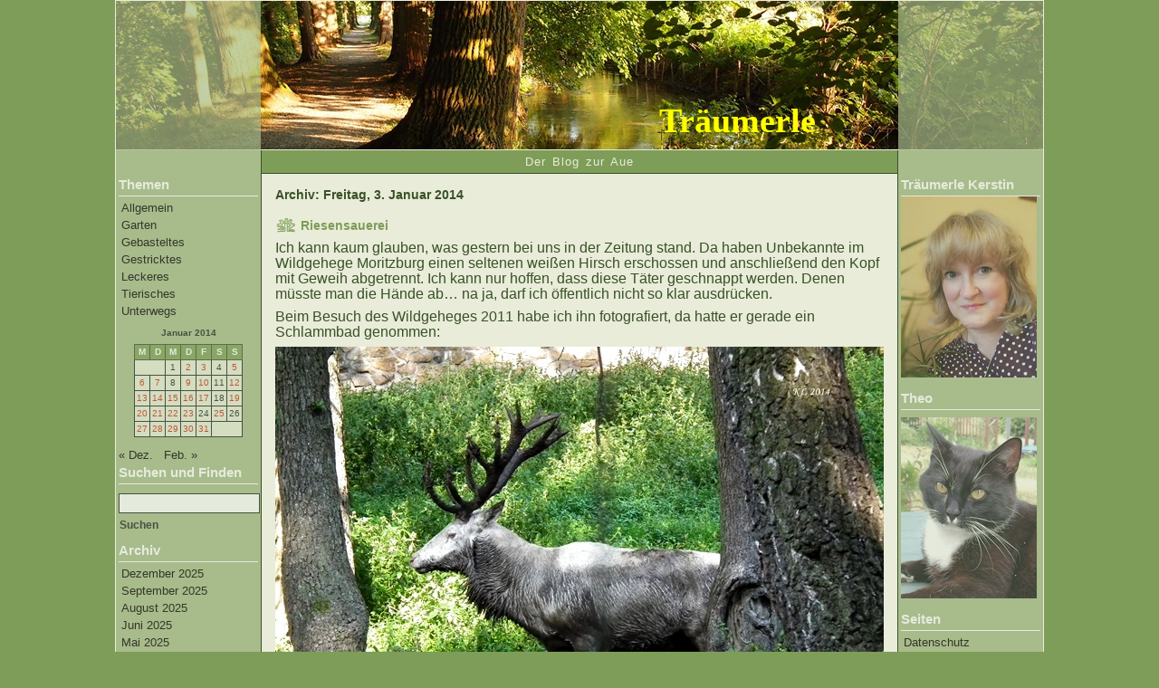

--- FILE ---
content_type: text/html; charset=UTF-8
request_url: https://www.traeumerle.lunze.info/2014/01/03/
body_size: 8123
content:
<!DOCTYPE html PUBLIC "-//W3C//DTD XHTML 1.0 Strict//EN" "http://www.w3.org/TR/xhtml1/DTD/xhtml1-strict.dtd">
<html xmlns="http://www.w3.org/1999/xhtml">
<head profile="http://gmpg.org/xfn/11">

<meta http-equiv="Content-Type" content="text/html; charset=UTF-8" />

<title>Träumerle   &raquo; 2014 &raquo; Januar &raquo; 03</title>

<meta name="generator" content="WordPress 6.2.8" /> <!-- leave this for stats -->
<link rel="shortcut icon" href="https://www.traeumerle.lunze.info/favicon.ico" />

<link rel="stylesheet" href="https://www.traeumerle.lunze.info/wp-content/themes/nature/style.css" type="text/css" media="screen" />

<link rel="alternate" type="application/rss+xml" title="RSS 2.0" href="https://www.traeumerle.lunze.info/feed/" />
<link rel="alternate" type="text/xml" title="RSS .92" href="https://www.traeumerle.lunze.info/feed/rss/" />
<link rel="alternate" type="application/atom+xml" title="Atom 0.3" href="https://www.traeumerle.lunze.info/feed/atom/" />
<link rel="pingback" href="https://www.traeumerle.lunze.info/xmlrpc.php" />

	<link rel='archives' title='Dezember 2025' href='https://www.traeumerle.lunze.info/2025/12/' />
	<link rel='archives' title='September 2025' href='https://www.traeumerle.lunze.info/2025/09/' />
	<link rel='archives' title='August 2025' href='https://www.traeumerle.lunze.info/2025/08/' />
	<link rel='archives' title='Juni 2025' href='https://www.traeumerle.lunze.info/2025/06/' />
	<link rel='archives' title='Mai 2025' href='https://www.traeumerle.lunze.info/2025/05/' />
	<link rel='archives' title='April 2025' href='https://www.traeumerle.lunze.info/2025/04/' />
	<link rel='archives' title='März 2025' href='https://www.traeumerle.lunze.info/2025/03/' />
	<link rel='archives' title='Februar 2025' href='https://www.traeumerle.lunze.info/2025/02/' />
	<link rel='archives' title='Januar 2025' href='https://www.traeumerle.lunze.info/2025/01/' />
	<link rel='archives' title='Dezember 2024' href='https://www.traeumerle.lunze.info/2024/12/' />
	<link rel='archives' title='November 2024' href='https://www.traeumerle.lunze.info/2024/11/' />
	<link rel='archives' title='Oktober 2024' href='https://www.traeumerle.lunze.info/2024/10/' />
	<link rel='archives' title='September 2024' href='https://www.traeumerle.lunze.info/2024/09/' />
	<link rel='archives' title='August 2024' href='https://www.traeumerle.lunze.info/2024/08/' />
	<link rel='archives' title='Juli 2024' href='https://www.traeumerle.lunze.info/2024/07/' />
	<link rel='archives' title='Juni 2024' href='https://www.traeumerle.lunze.info/2024/06/' />
	<link rel='archives' title='Mai 2024' href='https://www.traeumerle.lunze.info/2024/05/' />
	<link rel='archives' title='April 2024' href='https://www.traeumerle.lunze.info/2024/04/' />
	<link rel='archives' title='März 2024' href='https://www.traeumerle.lunze.info/2024/03/' />
	<link rel='archives' title='Februar 2024' href='https://www.traeumerle.lunze.info/2024/02/' />
	<link rel='archives' title='Januar 2024' href='https://www.traeumerle.lunze.info/2024/01/' />
	<link rel='archives' title='Dezember 2023' href='https://www.traeumerle.lunze.info/2023/12/' />
	<link rel='archives' title='November 2023' href='https://www.traeumerle.lunze.info/2023/11/' />
	<link rel='archives' title='Oktober 2023' href='https://www.traeumerle.lunze.info/2023/10/' />
	<link rel='archives' title='August 2023' href='https://www.traeumerle.lunze.info/2023/08/' />
	<link rel='archives' title='Juni 2023' href='https://www.traeumerle.lunze.info/2023/06/' />
	<link rel='archives' title='Mai 2023' href='https://www.traeumerle.lunze.info/2023/05/' />
	<link rel='archives' title='April 2023' href='https://www.traeumerle.lunze.info/2023/04/' />
	<link rel='archives' title='Februar 2023' href='https://www.traeumerle.lunze.info/2023/02/' />
	<link rel='archives' title='Januar 2023' href='https://www.traeumerle.lunze.info/2023/01/' />
	<link rel='archives' title='Dezember 2022' href='https://www.traeumerle.lunze.info/2022/12/' />
	<link rel='archives' title='November 2022' href='https://www.traeumerle.lunze.info/2022/11/' />
	<link rel='archives' title='Oktober 2022' href='https://www.traeumerle.lunze.info/2022/10/' />
	<link rel='archives' title='September 2022' href='https://www.traeumerle.lunze.info/2022/09/' />
	<link rel='archives' title='August 2022' href='https://www.traeumerle.lunze.info/2022/08/' />
	<link rel='archives' title='Juli 2022' href='https://www.traeumerle.lunze.info/2022/07/' />
	<link rel='archives' title='Juni 2022' href='https://www.traeumerle.lunze.info/2022/06/' />
	<link rel='archives' title='Mai 2022' href='https://www.traeumerle.lunze.info/2022/05/' />
	<link rel='archives' title='April 2022' href='https://www.traeumerle.lunze.info/2022/04/' />
	<link rel='archives' title='März 2022' href='https://www.traeumerle.lunze.info/2022/03/' />
	<link rel='archives' title='Februar 2022' href='https://www.traeumerle.lunze.info/2022/02/' />
	<link rel='archives' title='Januar 2022' href='https://www.traeumerle.lunze.info/2022/01/' />
	<link rel='archives' title='Dezember 2021' href='https://www.traeumerle.lunze.info/2021/12/' />
	<link rel='archives' title='November 2021' href='https://www.traeumerle.lunze.info/2021/11/' />
	<link rel='archives' title='Oktober 2021' href='https://www.traeumerle.lunze.info/2021/10/' />
	<link rel='archives' title='September 2021' href='https://www.traeumerle.lunze.info/2021/09/' />
	<link rel='archives' title='August 2021' href='https://www.traeumerle.lunze.info/2021/08/' />
	<link rel='archives' title='Juli 2021' href='https://www.traeumerle.lunze.info/2021/07/' />
	<link rel='archives' title='Juni 2021' href='https://www.traeumerle.lunze.info/2021/06/' />
	<link rel='archives' title='Mai 2021' href='https://www.traeumerle.lunze.info/2021/05/' />
	<link rel='archives' title='April 2021' href='https://www.traeumerle.lunze.info/2021/04/' />
	<link rel='archives' title='März 2021' href='https://www.traeumerle.lunze.info/2021/03/' />
	<link rel='archives' title='Februar 2021' href='https://www.traeumerle.lunze.info/2021/02/' />
	<link rel='archives' title='Januar 2021' href='https://www.traeumerle.lunze.info/2021/01/' />
	<link rel='archives' title='Dezember 2020' href='https://www.traeumerle.lunze.info/2020/12/' />
	<link rel='archives' title='November 2020' href='https://www.traeumerle.lunze.info/2020/11/' />
	<link rel='archives' title='Oktober 2020' href='https://www.traeumerle.lunze.info/2020/10/' />
	<link rel='archives' title='September 2020' href='https://www.traeumerle.lunze.info/2020/09/' />
	<link rel='archives' title='August 2020' href='https://www.traeumerle.lunze.info/2020/08/' />
	<link rel='archives' title='Juli 2020' href='https://www.traeumerle.lunze.info/2020/07/' />
	<link rel='archives' title='Juni 2020' href='https://www.traeumerle.lunze.info/2020/06/' />
	<link rel='archives' title='Mai 2020' href='https://www.traeumerle.lunze.info/2020/05/' />
	<link rel='archives' title='April 2020' href='https://www.traeumerle.lunze.info/2020/04/' />
	<link rel='archives' title='März 2020' href='https://www.traeumerle.lunze.info/2020/03/' />
	<link rel='archives' title='Februar 2020' href='https://www.traeumerle.lunze.info/2020/02/' />
	<link rel='archives' title='Januar 2020' href='https://www.traeumerle.lunze.info/2020/01/' />
	<link rel='archives' title='Dezember 2019' href='https://www.traeumerle.lunze.info/2019/12/' />
	<link rel='archives' title='November 2019' href='https://www.traeumerle.lunze.info/2019/11/' />
	<link rel='archives' title='Oktober 2019' href='https://www.traeumerle.lunze.info/2019/10/' />
	<link rel='archives' title='September 2019' href='https://www.traeumerle.lunze.info/2019/09/' />
	<link rel='archives' title='August 2019' href='https://www.traeumerle.lunze.info/2019/08/' />
	<link rel='archives' title='Juli 2019' href='https://www.traeumerle.lunze.info/2019/07/' />
	<link rel='archives' title='Juni 2019' href='https://www.traeumerle.lunze.info/2019/06/' />
	<link rel='archives' title='Mai 2019' href='https://www.traeumerle.lunze.info/2019/05/' />
	<link rel='archives' title='April 2019' href='https://www.traeumerle.lunze.info/2019/04/' />
	<link rel='archives' title='März 2019' href='https://www.traeumerle.lunze.info/2019/03/' />
	<link rel='archives' title='Februar 2019' href='https://www.traeumerle.lunze.info/2019/02/' />
	<link rel='archives' title='Januar 2019' href='https://www.traeumerle.lunze.info/2019/01/' />
	<link rel='archives' title='Dezember 2018' href='https://www.traeumerle.lunze.info/2018/12/' />
	<link rel='archives' title='November 2018' href='https://www.traeumerle.lunze.info/2018/11/' />
	<link rel='archives' title='Oktober 2018' href='https://www.traeumerle.lunze.info/2018/10/' />
	<link rel='archives' title='September 2018' href='https://www.traeumerle.lunze.info/2018/09/' />
	<link rel='archives' title='August 2018' href='https://www.traeumerle.lunze.info/2018/08/' />
	<link rel='archives' title='Juli 2018' href='https://www.traeumerle.lunze.info/2018/07/' />
	<link rel='archives' title='Juni 2018' href='https://www.traeumerle.lunze.info/2018/06/' />
	<link rel='archives' title='Mai 2018' href='https://www.traeumerle.lunze.info/2018/05/' />
	<link rel='archives' title='April 2018' href='https://www.traeumerle.lunze.info/2018/04/' />
	<link rel='archives' title='März 2018' href='https://www.traeumerle.lunze.info/2018/03/' />
	<link rel='archives' title='Februar 2018' href='https://www.traeumerle.lunze.info/2018/02/' />
	<link rel='archives' title='Januar 2018' href='https://www.traeumerle.lunze.info/2018/01/' />
	<link rel='archives' title='Dezember 2017' href='https://www.traeumerle.lunze.info/2017/12/' />
	<link rel='archives' title='November 2017' href='https://www.traeumerle.lunze.info/2017/11/' />
	<link rel='archives' title='Oktober 2017' href='https://www.traeumerle.lunze.info/2017/10/' />
	<link rel='archives' title='September 2017' href='https://www.traeumerle.lunze.info/2017/09/' />
	<link rel='archives' title='August 2017' href='https://www.traeumerle.lunze.info/2017/08/' />
	<link rel='archives' title='Juli 2017' href='https://www.traeumerle.lunze.info/2017/07/' />
	<link rel='archives' title='Juni 2017' href='https://www.traeumerle.lunze.info/2017/06/' />
	<link rel='archives' title='Mai 2017' href='https://www.traeumerle.lunze.info/2017/05/' />
	<link rel='archives' title='April 2017' href='https://www.traeumerle.lunze.info/2017/04/' />
	<link rel='archives' title='März 2017' href='https://www.traeumerle.lunze.info/2017/03/' />
	<link rel='archives' title='Februar 2017' href='https://www.traeumerle.lunze.info/2017/02/' />
	<link rel='archives' title='Januar 2017' href='https://www.traeumerle.lunze.info/2017/01/' />
	<link rel='archives' title='Dezember 2016' href='https://www.traeumerle.lunze.info/2016/12/' />
	<link rel='archives' title='November 2016' href='https://www.traeumerle.lunze.info/2016/11/' />
	<link rel='archives' title='Oktober 2016' href='https://www.traeumerle.lunze.info/2016/10/' />
	<link rel='archives' title='September 2016' href='https://www.traeumerle.lunze.info/2016/09/' />
	<link rel='archives' title='August 2016' href='https://www.traeumerle.lunze.info/2016/08/' />
	<link rel='archives' title='Juli 2016' href='https://www.traeumerle.lunze.info/2016/07/' />
	<link rel='archives' title='Juni 2016' href='https://www.traeumerle.lunze.info/2016/06/' />
	<link rel='archives' title='Mai 2016' href='https://www.traeumerle.lunze.info/2016/05/' />
	<link rel='archives' title='April 2016' href='https://www.traeumerle.lunze.info/2016/04/' />
	<link rel='archives' title='März 2016' href='https://www.traeumerle.lunze.info/2016/03/' />
	<link rel='archives' title='Februar 2016' href='https://www.traeumerle.lunze.info/2016/02/' />
	<link rel='archives' title='Januar 2016' href='https://www.traeumerle.lunze.info/2016/01/' />
	<link rel='archives' title='Dezember 2015' href='https://www.traeumerle.lunze.info/2015/12/' />
	<link rel='archives' title='November 2015' href='https://www.traeumerle.lunze.info/2015/11/' />
	<link rel='archives' title='Oktober 2015' href='https://www.traeumerle.lunze.info/2015/10/' />
	<link rel='archives' title='September 2015' href='https://www.traeumerle.lunze.info/2015/09/' />
	<link rel='archives' title='August 2015' href='https://www.traeumerle.lunze.info/2015/08/' />
	<link rel='archives' title='Juli 2015' href='https://www.traeumerle.lunze.info/2015/07/' />
	<link rel='archives' title='Juni 2015' href='https://www.traeumerle.lunze.info/2015/06/' />
	<link rel='archives' title='Mai 2015' href='https://www.traeumerle.lunze.info/2015/05/' />
	<link rel='archives' title='April 2015' href='https://www.traeumerle.lunze.info/2015/04/' />
	<link rel='archives' title='März 2015' href='https://www.traeumerle.lunze.info/2015/03/' />
	<link rel='archives' title='Februar 2015' href='https://www.traeumerle.lunze.info/2015/02/' />
	<link rel='archives' title='Januar 2015' href='https://www.traeumerle.lunze.info/2015/01/' />
	<link rel='archives' title='Dezember 2014' href='https://www.traeumerle.lunze.info/2014/12/' />
	<link rel='archives' title='November 2014' href='https://www.traeumerle.lunze.info/2014/11/' />
	<link rel='archives' title='Oktober 2014' href='https://www.traeumerle.lunze.info/2014/10/' />
	<link rel='archives' title='September 2014' href='https://www.traeumerle.lunze.info/2014/09/' />
	<link rel='archives' title='August 2014' href='https://www.traeumerle.lunze.info/2014/08/' />
	<link rel='archives' title='Juli 2014' href='https://www.traeumerle.lunze.info/2014/07/' />
	<link rel='archives' title='Juni 2014' href='https://www.traeumerle.lunze.info/2014/06/' />
	<link rel='archives' title='Mai 2014' href='https://www.traeumerle.lunze.info/2014/05/' />
	<link rel='archives' title='April 2014' href='https://www.traeumerle.lunze.info/2014/04/' />
	<link rel='archives' title='März 2014' href='https://www.traeumerle.lunze.info/2014/03/' />
	<link rel='archives' title='Februar 2014' href='https://www.traeumerle.lunze.info/2014/02/' />
	<link rel='archives' title='Januar 2014' href='https://www.traeumerle.lunze.info/2014/01/' />
	<link rel='archives' title='Dezember 2013' href='https://www.traeumerle.lunze.info/2013/12/' />
	<link rel='archives' title='November 2013' href='https://www.traeumerle.lunze.info/2013/11/' />
	<link rel='archives' title='Oktober 2013' href='https://www.traeumerle.lunze.info/2013/10/' />
	<link rel='archives' title='September 2013' href='https://www.traeumerle.lunze.info/2013/09/' />
	<link rel='archives' title='August 2013' href='https://www.traeumerle.lunze.info/2013/08/' />
	<link rel='archives' title='Juli 2013' href='https://www.traeumerle.lunze.info/2013/07/' />
	<link rel='archives' title='Juni 2013' href='https://www.traeumerle.lunze.info/2013/06/' />
	<link rel='archives' title='Mai 2013' href='https://www.traeumerle.lunze.info/2013/05/' />
	<link rel='archives' title='April 2013' href='https://www.traeumerle.lunze.info/2013/04/' />
	<link rel='archives' title='März 2013' href='https://www.traeumerle.lunze.info/2013/03/' />
	<link rel='archives' title='Februar 2013' href='https://www.traeumerle.lunze.info/2013/02/' />
	<link rel='archives' title='Januar 2013' href='https://www.traeumerle.lunze.info/2013/01/' />
	<link rel='archives' title='Dezember 2012' href='https://www.traeumerle.lunze.info/2012/12/' />
	<link rel='archives' title='November 2012' href='https://www.traeumerle.lunze.info/2012/11/' />
	<link rel='archives' title='Oktober 2012' href='https://www.traeumerle.lunze.info/2012/10/' />
	<link rel='archives' title='September 2012' href='https://www.traeumerle.lunze.info/2012/09/' />
	<link rel='archives' title='August 2012' href='https://www.traeumerle.lunze.info/2012/08/' />
	<link rel='archives' title='Juli 2012' href='https://www.traeumerle.lunze.info/2012/07/' />
	<link rel='archives' title='Juni 2012' href='https://www.traeumerle.lunze.info/2012/06/' />
	<link rel='archives' title='Mai 2012' href='https://www.traeumerle.lunze.info/2012/05/' />
	<link rel='archives' title='April 2012' href='https://www.traeumerle.lunze.info/2012/04/' />
	<link rel='archives' title='März 2012' href='https://www.traeumerle.lunze.info/2012/03/' />
	<link rel='archives' title='Februar 2012' href='https://www.traeumerle.lunze.info/2012/02/' />
	<link rel='archives' title='Januar 2012' href='https://www.traeumerle.lunze.info/2012/01/' />
	<link rel='archives' title='Dezember 2011' href='https://www.traeumerle.lunze.info/2011/12/' />
	<link rel='archives' title='November 2011' href='https://www.traeumerle.lunze.info/2011/11/' />
	<link rel='archives' title='Oktober 2011' href='https://www.traeumerle.lunze.info/2011/10/' />
	<link rel='archives' title='September 2011' href='https://www.traeumerle.lunze.info/2011/09/' />
	<link rel='archives' title='August 2011' href='https://www.traeumerle.lunze.info/2011/08/' />
	<link rel='archives' title='Juli 2011' href='https://www.traeumerle.lunze.info/2011/07/' />
	<link rel='archives' title='Juni 2011' href='https://www.traeumerle.lunze.info/2011/06/' />
	<link rel='archives' title='Mai 2011' href='https://www.traeumerle.lunze.info/2011/05/' />
	<link rel='archives' title='April 2011' href='https://www.traeumerle.lunze.info/2011/04/' />
	<link rel='archives' title='März 2011' href='https://www.traeumerle.lunze.info/2011/03/' />
	<link rel='archives' title='Februar 2011' href='https://www.traeumerle.lunze.info/2011/02/' />
	<link rel='archives' title='Januar 2011' href='https://www.traeumerle.lunze.info/2011/01/' />
	<link rel='archives' title='Dezember 2010' href='https://www.traeumerle.lunze.info/2010/12/' />
	<link rel='archives' title='November 2010' href='https://www.traeumerle.lunze.info/2010/11/' />
	<link rel='archives' title='Oktober 2010' href='https://www.traeumerle.lunze.info/2010/10/' />
	<link rel='archives' title='September 2010' href='https://www.traeumerle.lunze.info/2010/09/' />
	<link rel='archives' title='August 2010' href='https://www.traeumerle.lunze.info/2010/08/' />
	<link rel='archives' title='Juli 2010' href='https://www.traeumerle.lunze.info/2010/07/' />
	<link rel='archives' title='Juni 2010' href='https://www.traeumerle.lunze.info/2010/06/' />
	<link rel='archives' title='Mai 2010' href='https://www.traeumerle.lunze.info/2010/05/' />
	<link rel='archives' title='April 2010' href='https://www.traeumerle.lunze.info/2010/04/' />
	<link rel='archives' title='März 2010' href='https://www.traeumerle.lunze.info/2010/03/' />
	<link rel='archives' title='Februar 2010' href='https://www.traeumerle.lunze.info/2010/02/' />
<meta name='robots' content='max-image-preview:large' />
<script type="text/javascript">
window._wpemojiSettings = {"baseUrl":"https:\/\/s.w.org\/images\/core\/emoji\/14.0.0\/72x72\/","ext":".png","svgUrl":"https:\/\/s.w.org\/images\/core\/emoji\/14.0.0\/svg\/","svgExt":".svg","source":{"concatemoji":"https:\/\/www.traeumerle.lunze.info\/wp-includes\/js\/wp-emoji-release.min.js?ver=6.2.8"}};
/*! This file is auto-generated */
!function(e,a,t){var n,r,o,i=a.createElement("canvas"),p=i.getContext&&i.getContext("2d");function s(e,t){p.clearRect(0,0,i.width,i.height),p.fillText(e,0,0);e=i.toDataURL();return p.clearRect(0,0,i.width,i.height),p.fillText(t,0,0),e===i.toDataURL()}function c(e){var t=a.createElement("script");t.src=e,t.defer=t.type="text/javascript",a.getElementsByTagName("head")[0].appendChild(t)}for(o=Array("flag","emoji"),t.supports={everything:!0,everythingExceptFlag:!0},r=0;r<o.length;r++)t.supports[o[r]]=function(e){if(p&&p.fillText)switch(p.textBaseline="top",p.font="600 32px Arial",e){case"flag":return s("\ud83c\udff3\ufe0f\u200d\u26a7\ufe0f","\ud83c\udff3\ufe0f\u200b\u26a7\ufe0f")?!1:!s("\ud83c\uddfa\ud83c\uddf3","\ud83c\uddfa\u200b\ud83c\uddf3")&&!s("\ud83c\udff4\udb40\udc67\udb40\udc62\udb40\udc65\udb40\udc6e\udb40\udc67\udb40\udc7f","\ud83c\udff4\u200b\udb40\udc67\u200b\udb40\udc62\u200b\udb40\udc65\u200b\udb40\udc6e\u200b\udb40\udc67\u200b\udb40\udc7f");case"emoji":return!s("\ud83e\udef1\ud83c\udffb\u200d\ud83e\udef2\ud83c\udfff","\ud83e\udef1\ud83c\udffb\u200b\ud83e\udef2\ud83c\udfff")}return!1}(o[r]),t.supports.everything=t.supports.everything&&t.supports[o[r]],"flag"!==o[r]&&(t.supports.everythingExceptFlag=t.supports.everythingExceptFlag&&t.supports[o[r]]);t.supports.everythingExceptFlag=t.supports.everythingExceptFlag&&!t.supports.flag,t.DOMReady=!1,t.readyCallback=function(){t.DOMReady=!0},t.supports.everything||(n=function(){t.readyCallback()},a.addEventListener?(a.addEventListener("DOMContentLoaded",n,!1),e.addEventListener("load",n,!1)):(e.attachEvent("onload",n),a.attachEvent("onreadystatechange",function(){"complete"===a.readyState&&t.readyCallback()})),(e=t.source||{}).concatemoji?c(e.concatemoji):e.wpemoji&&e.twemoji&&(c(e.twemoji),c(e.wpemoji)))}(window,document,window._wpemojiSettings);
</script>
<style type="text/css">
img.wp-smiley,
img.emoji {
	display: inline !important;
	border: none !important;
	box-shadow: none !important;
	height: 1em !important;
	width: 1em !important;
	margin: 0 0.07em !important;
	vertical-align: -0.1em !important;
	background: none !important;
	padding: 0 !important;
}
</style>
	<link rel='stylesheet' id='wp-block-library-css' href='https://www.traeumerle.lunze.info/wp-includes/css/dist/block-library/style.min.css?ver=6.2.8' type='text/css' media='all' />
<link rel='stylesheet' id='classic-theme-styles-css' href='https://www.traeumerle.lunze.info/wp-includes/css/classic-themes.min.css?ver=6.2.8' type='text/css' media='all' />
<style id='global-styles-inline-css' type='text/css'>
body{--wp--preset--color--black: #000000;--wp--preset--color--cyan-bluish-gray: #abb8c3;--wp--preset--color--white: #ffffff;--wp--preset--color--pale-pink: #f78da7;--wp--preset--color--vivid-red: #cf2e2e;--wp--preset--color--luminous-vivid-orange: #ff6900;--wp--preset--color--luminous-vivid-amber: #fcb900;--wp--preset--color--light-green-cyan: #7bdcb5;--wp--preset--color--vivid-green-cyan: #00d084;--wp--preset--color--pale-cyan-blue: #8ed1fc;--wp--preset--color--vivid-cyan-blue: #0693e3;--wp--preset--color--vivid-purple: #9b51e0;--wp--preset--gradient--vivid-cyan-blue-to-vivid-purple: linear-gradient(135deg,rgba(6,147,227,1) 0%,rgb(155,81,224) 100%);--wp--preset--gradient--light-green-cyan-to-vivid-green-cyan: linear-gradient(135deg,rgb(122,220,180) 0%,rgb(0,208,130) 100%);--wp--preset--gradient--luminous-vivid-amber-to-luminous-vivid-orange: linear-gradient(135deg,rgba(252,185,0,1) 0%,rgba(255,105,0,1) 100%);--wp--preset--gradient--luminous-vivid-orange-to-vivid-red: linear-gradient(135deg,rgba(255,105,0,1) 0%,rgb(207,46,46) 100%);--wp--preset--gradient--very-light-gray-to-cyan-bluish-gray: linear-gradient(135deg,rgb(238,238,238) 0%,rgb(169,184,195) 100%);--wp--preset--gradient--cool-to-warm-spectrum: linear-gradient(135deg,rgb(74,234,220) 0%,rgb(151,120,209) 20%,rgb(207,42,186) 40%,rgb(238,44,130) 60%,rgb(251,105,98) 80%,rgb(254,248,76) 100%);--wp--preset--gradient--blush-light-purple: linear-gradient(135deg,rgb(255,206,236) 0%,rgb(152,150,240) 100%);--wp--preset--gradient--blush-bordeaux: linear-gradient(135deg,rgb(254,205,165) 0%,rgb(254,45,45) 50%,rgb(107,0,62) 100%);--wp--preset--gradient--luminous-dusk: linear-gradient(135deg,rgb(255,203,112) 0%,rgb(199,81,192) 50%,rgb(65,88,208) 100%);--wp--preset--gradient--pale-ocean: linear-gradient(135deg,rgb(255,245,203) 0%,rgb(182,227,212) 50%,rgb(51,167,181) 100%);--wp--preset--gradient--electric-grass: linear-gradient(135deg,rgb(202,248,128) 0%,rgb(113,206,126) 100%);--wp--preset--gradient--midnight: linear-gradient(135deg,rgb(2,3,129) 0%,rgb(40,116,252) 100%);--wp--preset--duotone--dark-grayscale: url('#wp-duotone-dark-grayscale');--wp--preset--duotone--grayscale: url('#wp-duotone-grayscale');--wp--preset--duotone--purple-yellow: url('#wp-duotone-purple-yellow');--wp--preset--duotone--blue-red: url('#wp-duotone-blue-red');--wp--preset--duotone--midnight: url('#wp-duotone-midnight');--wp--preset--duotone--magenta-yellow: url('#wp-duotone-magenta-yellow');--wp--preset--duotone--purple-green: url('#wp-duotone-purple-green');--wp--preset--duotone--blue-orange: url('#wp-duotone-blue-orange');--wp--preset--font-size--small: 13px;--wp--preset--font-size--medium: 20px;--wp--preset--font-size--large: 36px;--wp--preset--font-size--x-large: 42px;--wp--preset--spacing--20: 0.44rem;--wp--preset--spacing--30: 0.67rem;--wp--preset--spacing--40: 1rem;--wp--preset--spacing--50: 1.5rem;--wp--preset--spacing--60: 2.25rem;--wp--preset--spacing--70: 3.38rem;--wp--preset--spacing--80: 5.06rem;--wp--preset--shadow--natural: 6px 6px 9px rgba(0, 0, 0, 0.2);--wp--preset--shadow--deep: 12px 12px 50px rgba(0, 0, 0, 0.4);--wp--preset--shadow--sharp: 6px 6px 0px rgba(0, 0, 0, 0.2);--wp--preset--shadow--outlined: 6px 6px 0px -3px rgba(255, 255, 255, 1), 6px 6px rgba(0, 0, 0, 1);--wp--preset--shadow--crisp: 6px 6px 0px rgba(0, 0, 0, 1);}:where(.is-layout-flex){gap: 0.5em;}body .is-layout-flow > .alignleft{float: left;margin-inline-start: 0;margin-inline-end: 2em;}body .is-layout-flow > .alignright{float: right;margin-inline-start: 2em;margin-inline-end: 0;}body .is-layout-flow > .aligncenter{margin-left: auto !important;margin-right: auto !important;}body .is-layout-constrained > .alignleft{float: left;margin-inline-start: 0;margin-inline-end: 2em;}body .is-layout-constrained > .alignright{float: right;margin-inline-start: 2em;margin-inline-end: 0;}body .is-layout-constrained > .aligncenter{margin-left: auto !important;margin-right: auto !important;}body .is-layout-constrained > :where(:not(.alignleft):not(.alignright):not(.alignfull)){max-width: var(--wp--style--global--content-size);margin-left: auto !important;margin-right: auto !important;}body .is-layout-constrained > .alignwide{max-width: var(--wp--style--global--wide-size);}body .is-layout-flex{display: flex;}body .is-layout-flex{flex-wrap: wrap;align-items: center;}body .is-layout-flex > *{margin: 0;}:where(.wp-block-columns.is-layout-flex){gap: 2em;}.has-black-color{color: var(--wp--preset--color--black) !important;}.has-cyan-bluish-gray-color{color: var(--wp--preset--color--cyan-bluish-gray) !important;}.has-white-color{color: var(--wp--preset--color--white) !important;}.has-pale-pink-color{color: var(--wp--preset--color--pale-pink) !important;}.has-vivid-red-color{color: var(--wp--preset--color--vivid-red) !important;}.has-luminous-vivid-orange-color{color: var(--wp--preset--color--luminous-vivid-orange) !important;}.has-luminous-vivid-amber-color{color: var(--wp--preset--color--luminous-vivid-amber) !important;}.has-light-green-cyan-color{color: var(--wp--preset--color--light-green-cyan) !important;}.has-vivid-green-cyan-color{color: var(--wp--preset--color--vivid-green-cyan) !important;}.has-pale-cyan-blue-color{color: var(--wp--preset--color--pale-cyan-blue) !important;}.has-vivid-cyan-blue-color{color: var(--wp--preset--color--vivid-cyan-blue) !important;}.has-vivid-purple-color{color: var(--wp--preset--color--vivid-purple) !important;}.has-black-background-color{background-color: var(--wp--preset--color--black) !important;}.has-cyan-bluish-gray-background-color{background-color: var(--wp--preset--color--cyan-bluish-gray) !important;}.has-white-background-color{background-color: var(--wp--preset--color--white) !important;}.has-pale-pink-background-color{background-color: var(--wp--preset--color--pale-pink) !important;}.has-vivid-red-background-color{background-color: var(--wp--preset--color--vivid-red) !important;}.has-luminous-vivid-orange-background-color{background-color: var(--wp--preset--color--luminous-vivid-orange) !important;}.has-luminous-vivid-amber-background-color{background-color: var(--wp--preset--color--luminous-vivid-amber) !important;}.has-light-green-cyan-background-color{background-color: var(--wp--preset--color--light-green-cyan) !important;}.has-vivid-green-cyan-background-color{background-color: var(--wp--preset--color--vivid-green-cyan) !important;}.has-pale-cyan-blue-background-color{background-color: var(--wp--preset--color--pale-cyan-blue) !important;}.has-vivid-cyan-blue-background-color{background-color: var(--wp--preset--color--vivid-cyan-blue) !important;}.has-vivid-purple-background-color{background-color: var(--wp--preset--color--vivid-purple) !important;}.has-black-border-color{border-color: var(--wp--preset--color--black) !important;}.has-cyan-bluish-gray-border-color{border-color: var(--wp--preset--color--cyan-bluish-gray) !important;}.has-white-border-color{border-color: var(--wp--preset--color--white) !important;}.has-pale-pink-border-color{border-color: var(--wp--preset--color--pale-pink) !important;}.has-vivid-red-border-color{border-color: var(--wp--preset--color--vivid-red) !important;}.has-luminous-vivid-orange-border-color{border-color: var(--wp--preset--color--luminous-vivid-orange) !important;}.has-luminous-vivid-amber-border-color{border-color: var(--wp--preset--color--luminous-vivid-amber) !important;}.has-light-green-cyan-border-color{border-color: var(--wp--preset--color--light-green-cyan) !important;}.has-vivid-green-cyan-border-color{border-color: var(--wp--preset--color--vivid-green-cyan) !important;}.has-pale-cyan-blue-border-color{border-color: var(--wp--preset--color--pale-cyan-blue) !important;}.has-vivid-cyan-blue-border-color{border-color: var(--wp--preset--color--vivid-cyan-blue) !important;}.has-vivid-purple-border-color{border-color: var(--wp--preset--color--vivid-purple) !important;}.has-vivid-cyan-blue-to-vivid-purple-gradient-background{background: var(--wp--preset--gradient--vivid-cyan-blue-to-vivid-purple) !important;}.has-light-green-cyan-to-vivid-green-cyan-gradient-background{background: var(--wp--preset--gradient--light-green-cyan-to-vivid-green-cyan) !important;}.has-luminous-vivid-amber-to-luminous-vivid-orange-gradient-background{background: var(--wp--preset--gradient--luminous-vivid-amber-to-luminous-vivid-orange) !important;}.has-luminous-vivid-orange-to-vivid-red-gradient-background{background: var(--wp--preset--gradient--luminous-vivid-orange-to-vivid-red) !important;}.has-very-light-gray-to-cyan-bluish-gray-gradient-background{background: var(--wp--preset--gradient--very-light-gray-to-cyan-bluish-gray) !important;}.has-cool-to-warm-spectrum-gradient-background{background: var(--wp--preset--gradient--cool-to-warm-spectrum) !important;}.has-blush-light-purple-gradient-background{background: var(--wp--preset--gradient--blush-light-purple) !important;}.has-blush-bordeaux-gradient-background{background: var(--wp--preset--gradient--blush-bordeaux) !important;}.has-luminous-dusk-gradient-background{background: var(--wp--preset--gradient--luminous-dusk) !important;}.has-pale-ocean-gradient-background{background: var(--wp--preset--gradient--pale-ocean) !important;}.has-electric-grass-gradient-background{background: var(--wp--preset--gradient--electric-grass) !important;}.has-midnight-gradient-background{background: var(--wp--preset--gradient--midnight) !important;}.has-small-font-size{font-size: var(--wp--preset--font-size--small) !important;}.has-medium-font-size{font-size: var(--wp--preset--font-size--medium) !important;}.has-large-font-size{font-size: var(--wp--preset--font-size--large) !important;}.has-x-large-font-size{font-size: var(--wp--preset--font-size--x-large) !important;}
.wp-block-navigation a:where(:not(.wp-element-button)){color: inherit;}
:where(.wp-block-columns.is-layout-flex){gap: 2em;}
.wp-block-pullquote{font-size: 1.5em;line-height: 1.6;}
</style>
<link rel="https://api.w.org/" href="https://www.traeumerle.lunze.info/wp-json/" /><link rel="EditURI" type="application/rsd+xml" title="RSD" href="https://www.traeumerle.lunze.info/xmlrpc.php?rsd" />
<link rel="wlwmanifest" type="application/wlwmanifest+xml" href="https://www.traeumerle.lunze.info/wp-includes/wlwmanifest.xml" />
<meta name="generator" content="WordPress 6.2.8" />
	<link rel="icon" href="httpdocs/Wordpress/favicon.ico" type="image/x-icon" />
	<link rel="shortcut icon" href="httpdocs/Wordpress/favicon.ico" type="image/x-icon" />
<style type="text/css">.recentcomments a{display:inline !important;padding:0 !important;margin:0 !important;}</style><!-- wp thread comment 1.4.9.4.002 -->
<style type="text/css" media="screen">
.editComment, .editableComment, .textComment{
	display: inline;
}
.comment-childs{
	border: 1px solid #999;
	margin: 5px 2px 2px 4px;
	padding: 4px 2px 2px 4px;
	background-color: white;
}
.chalt{
	background-color: #E2E2E2;
}
#newcomment{
	border:1px dashed #777;width:90%;
}
#newcommentsubmit{
	color:red;
}
.adminreplycomment{
	border:1px dashed #777;
	width:99%;
	margin:4px;
	padding:4px;
}
.mvccls{
	color: #999;
}
			
</style>

<link rel="shortcut icon" href="favicon.ico" type="image/x-icon" />

</head>
<body>

<div id="wrapper">
<div id="kopf">
<h1><a href="https://www.traeumerle.lunze.info" title="Träumerle"><span>Träumerle</span></a></h1>
</div><!--Ende Kopf-->
<div id="blogtitel"><p>Der Blog zur Aue</p></div>

<div id="links">
<ul>

<li><h2>Themen</h2>
			<ul>
					<li class="cat-item cat-item-1"><a href="https://www.traeumerle.lunze.info/category/allgemein/">Allgemein</a>
</li>
	<li class="cat-item cat-item-6"><a href="https://www.traeumerle.lunze.info/category/garten/">Garten</a>
</li>
	<li class="cat-item cat-item-1666"><a href="https://www.traeumerle.lunze.info/category/gebasteltes/">Gebasteltes</a>
</li>
	<li class="cat-item cat-item-743"><a href="https://www.traeumerle.lunze.info/category/gestricktes/">Gestricktes</a>
</li>
	<li class="cat-item cat-item-4"><a href="https://www.traeumerle.lunze.info/category/leckeres/">Leckeres</a>
</li>
	<li class="cat-item cat-item-3"><a href="https://www.traeumerle.lunze.info/category/tierisches/">Tierisches</a>
</li>
	<li class="cat-item cat-item-5"><a href="https://www.traeumerle.lunze.info/category/unterwegs/">Unterwegs</a>
</li>
			</ul>

			</li><li><div id="calendar_wrap" class="calendar_wrap"><table id="wp-calendar" class="wp-calendar-table">
	<caption>Januar 2014</caption>
	<thead>
	<tr>
		<th scope="col" title="Montag">M</th>
		<th scope="col" title="Dienstag">D</th>
		<th scope="col" title="Mittwoch">M</th>
		<th scope="col" title="Donnerstag">D</th>
		<th scope="col" title="Freitag">F</th>
		<th scope="col" title="Samstag">S</th>
		<th scope="col" title="Sonntag">S</th>
	</tr>
	</thead>
	<tbody>
	<tr>
		<td colspan="2" class="pad">&nbsp;</td><td>1</td><td><a href="https://www.traeumerle.lunze.info/2014/01/02/" aria-label="Beiträge veröffentlicht am 2. January 2014">2</a></td><td><a href="https://www.traeumerle.lunze.info/2014/01/03/" aria-label="Beiträge veröffentlicht am 3. January 2014">3</a></td><td>4</td><td><a href="https://www.traeumerle.lunze.info/2014/01/05/" aria-label="Beiträge veröffentlicht am 5. January 2014">5</a></td>
	</tr>
	<tr>
		<td><a href="https://www.traeumerle.lunze.info/2014/01/06/" aria-label="Beiträge veröffentlicht am 6. January 2014">6</a></td><td><a href="https://www.traeumerle.lunze.info/2014/01/07/" aria-label="Beiträge veröffentlicht am 7. January 2014">7</a></td><td>8</td><td><a href="https://www.traeumerle.lunze.info/2014/01/09/" aria-label="Beiträge veröffentlicht am 9. January 2014">9</a></td><td><a href="https://www.traeumerle.lunze.info/2014/01/10/" aria-label="Beiträge veröffentlicht am 10. January 2014">10</a></td><td>11</td><td><a href="https://www.traeumerle.lunze.info/2014/01/12/" aria-label="Beiträge veröffentlicht am 12. January 2014">12</a></td>
	</tr>
	<tr>
		<td><a href="https://www.traeumerle.lunze.info/2014/01/13/" aria-label="Beiträge veröffentlicht am 13. January 2014">13</a></td><td><a href="https://www.traeumerle.lunze.info/2014/01/14/" aria-label="Beiträge veröffentlicht am 14. January 2014">14</a></td><td><a href="https://www.traeumerle.lunze.info/2014/01/15/" aria-label="Beiträge veröffentlicht am 15. January 2014">15</a></td><td><a href="https://www.traeumerle.lunze.info/2014/01/16/" aria-label="Beiträge veröffentlicht am 16. January 2014">16</a></td><td><a href="https://www.traeumerle.lunze.info/2014/01/17/" aria-label="Beiträge veröffentlicht am 17. January 2014">17</a></td><td>18</td><td><a href="https://www.traeumerle.lunze.info/2014/01/19/" aria-label="Beiträge veröffentlicht am 19. January 2014">19</a></td>
	</tr>
	<tr>
		<td><a href="https://www.traeumerle.lunze.info/2014/01/20/" aria-label="Beiträge veröffentlicht am 20. January 2014">20</a></td><td><a href="https://www.traeumerle.lunze.info/2014/01/21/" aria-label="Beiträge veröffentlicht am 21. January 2014">21</a></td><td><a href="https://www.traeumerle.lunze.info/2014/01/22/" aria-label="Beiträge veröffentlicht am 22. January 2014">22</a></td><td><a href="https://www.traeumerle.lunze.info/2014/01/23/" aria-label="Beiträge veröffentlicht am 23. January 2014">23</a></td><td>24</td><td><a href="https://www.traeumerle.lunze.info/2014/01/25/" aria-label="Beiträge veröffentlicht am 25. January 2014">25</a></td><td>26</td>
	</tr>
	<tr>
		<td><a href="https://www.traeumerle.lunze.info/2014/01/27/" aria-label="Beiträge veröffentlicht am 27. January 2014">27</a></td><td><a href="https://www.traeumerle.lunze.info/2014/01/28/" aria-label="Beiträge veröffentlicht am 28. January 2014">28</a></td><td><a href="https://www.traeumerle.lunze.info/2014/01/29/" aria-label="Beiträge veröffentlicht am 29. January 2014">29</a></td><td><a href="https://www.traeumerle.lunze.info/2014/01/30/" aria-label="Beiträge veröffentlicht am 30. January 2014">30</a></td><td><a href="https://www.traeumerle.lunze.info/2014/01/31/" aria-label="Beiträge veröffentlicht am 31. January 2014">31</a></td>
		<td class="pad" colspan="2">&nbsp;</td>
	</tr>
	</tbody>
	</table><nav aria-label="Vorherige und nächste Monate" class="wp-calendar-nav">
		<span class="wp-calendar-nav-prev"><a href="https://www.traeumerle.lunze.info/2013/12/">&laquo; Dez.</a></span>
		<span class="pad">&nbsp;</span>
		<span class="wp-calendar-nav-next"><a href="https://www.traeumerle.lunze.info/2014/02/">Feb. &raquo;</a></span>
	</nav></div></li><li><h2>Suchen und Finden</h2><form role="search" method="get" id="searchform" class="searchform" action="https://www.traeumerle.lunze.info/">
				<div>
					<label class="screen-reader-text" for="s">Suche nach:</label>
					<input type="text" value="" name="s" id="s" />
					<input type="submit" id="searchsubmit" value="Suchen" />
				</div>
			</form></li><li><h2>Archiv</h2>
			<ul>
					<li><a href='https://www.traeumerle.lunze.info/2025/12/'>Dezember 2025</a></li>
	<li><a href='https://www.traeumerle.lunze.info/2025/09/'>September 2025</a></li>
	<li><a href='https://www.traeumerle.lunze.info/2025/08/'>August 2025</a></li>
	<li><a href='https://www.traeumerle.lunze.info/2025/06/'>Juni 2025</a></li>
	<li><a href='https://www.traeumerle.lunze.info/2025/05/'>Mai 2025</a></li>
	<li><a href='https://www.traeumerle.lunze.info/2025/04/'>April 2025</a></li>
	<li><a href='https://www.traeumerle.lunze.info/2025/03/'>März 2025</a></li>
	<li><a href='https://www.traeumerle.lunze.info/2025/02/'>Februar 2025</a></li>
	<li><a href='https://www.traeumerle.lunze.info/2025/01/'>Januar 2025</a></li>
	<li><a href='https://www.traeumerle.lunze.info/2024/12/'>Dezember 2024</a></li>
	<li><a href='https://www.traeumerle.lunze.info/2024/11/'>November 2024</a></li>
	<li><a href='https://www.traeumerle.lunze.info/2024/10/'>Oktober 2024</a></li>
	<li><a href='https://www.traeumerle.lunze.info/2024/09/'>September 2024</a></li>
	<li><a href='https://www.traeumerle.lunze.info/2024/08/'>August 2024</a></li>
	<li><a href='https://www.traeumerle.lunze.info/2024/07/'>Juli 2024</a></li>
	<li><a href='https://www.traeumerle.lunze.info/2024/06/'>Juni 2024</a></li>
	<li><a href='https://www.traeumerle.lunze.info/2024/05/'>Mai 2024</a></li>
	<li><a href='https://www.traeumerle.lunze.info/2024/04/'>April 2024</a></li>
	<li><a href='https://www.traeumerle.lunze.info/2024/03/'>März 2024</a></li>
	<li><a href='https://www.traeumerle.lunze.info/2024/02/'>Februar 2024</a></li>
	<li><a href='https://www.traeumerle.lunze.info/2024/01/'>Januar 2024</a></li>
	<li><a href='https://www.traeumerle.lunze.info/2023/12/'>Dezember 2023</a></li>
	<li><a href='https://www.traeumerle.lunze.info/2023/11/'>November 2023</a></li>
	<li><a href='https://www.traeumerle.lunze.info/2023/10/'>Oktober 2023</a></li>
	<li><a href='https://www.traeumerle.lunze.info/2023/08/'>August 2023</a></li>
	<li><a href='https://www.traeumerle.lunze.info/2023/06/'>Juni 2023</a></li>
	<li><a href='https://www.traeumerle.lunze.info/2023/05/'>Mai 2023</a></li>
	<li><a href='https://www.traeumerle.lunze.info/2023/04/'>April 2023</a></li>
	<li><a href='https://www.traeumerle.lunze.info/2023/02/'>Februar 2023</a></li>
	<li><a href='https://www.traeumerle.lunze.info/2023/01/'>Januar 2023</a></li>
	<li><a href='https://www.traeumerle.lunze.info/2022/12/'>Dezember 2022</a></li>
	<li><a href='https://www.traeumerle.lunze.info/2022/11/'>November 2022</a></li>
	<li><a href='https://www.traeumerle.lunze.info/2022/10/'>Oktober 2022</a></li>
	<li><a href='https://www.traeumerle.lunze.info/2022/09/'>September 2022</a></li>
	<li><a href='https://www.traeumerle.lunze.info/2022/08/'>August 2022</a></li>
	<li><a href='https://www.traeumerle.lunze.info/2022/07/'>Juli 2022</a></li>
	<li><a href='https://www.traeumerle.lunze.info/2022/06/'>Juni 2022</a></li>
	<li><a href='https://www.traeumerle.lunze.info/2022/05/'>Mai 2022</a></li>
	<li><a href='https://www.traeumerle.lunze.info/2022/04/'>April 2022</a></li>
	<li><a href='https://www.traeumerle.lunze.info/2022/03/'>März 2022</a></li>
	<li><a href='https://www.traeumerle.lunze.info/2022/02/'>Februar 2022</a></li>
	<li><a href='https://www.traeumerle.lunze.info/2022/01/'>Januar 2022</a></li>
	<li><a href='https://www.traeumerle.lunze.info/2021/12/'>Dezember 2021</a></li>
	<li><a href='https://www.traeumerle.lunze.info/2021/11/'>November 2021</a></li>
	<li><a href='https://www.traeumerle.lunze.info/2021/10/'>Oktober 2021</a></li>
	<li><a href='https://www.traeumerle.lunze.info/2021/09/'>September 2021</a></li>
	<li><a href='https://www.traeumerle.lunze.info/2021/08/'>August 2021</a></li>
	<li><a href='https://www.traeumerle.lunze.info/2021/07/'>Juli 2021</a></li>
	<li><a href='https://www.traeumerle.lunze.info/2021/06/'>Juni 2021</a></li>
	<li><a href='https://www.traeumerle.lunze.info/2021/05/'>Mai 2021</a></li>
	<li><a href='https://www.traeumerle.lunze.info/2021/04/'>April 2021</a></li>
	<li><a href='https://www.traeumerle.lunze.info/2021/03/'>März 2021</a></li>
	<li><a href='https://www.traeumerle.lunze.info/2021/02/'>Februar 2021</a></li>
	<li><a href='https://www.traeumerle.lunze.info/2021/01/'>Januar 2021</a></li>
	<li><a href='https://www.traeumerle.lunze.info/2020/12/'>Dezember 2020</a></li>
	<li><a href='https://www.traeumerle.lunze.info/2020/11/'>November 2020</a></li>
	<li><a href='https://www.traeumerle.lunze.info/2020/10/'>Oktober 2020</a></li>
	<li><a href='https://www.traeumerle.lunze.info/2020/09/'>September 2020</a></li>
	<li><a href='https://www.traeumerle.lunze.info/2020/08/'>August 2020</a></li>
	<li><a href='https://www.traeumerle.lunze.info/2020/07/'>Juli 2020</a></li>
	<li><a href='https://www.traeumerle.lunze.info/2020/06/'>Juni 2020</a></li>
	<li><a href='https://www.traeumerle.lunze.info/2020/05/'>Mai 2020</a></li>
	<li><a href='https://www.traeumerle.lunze.info/2020/04/'>April 2020</a></li>
	<li><a href='https://www.traeumerle.lunze.info/2020/03/'>März 2020</a></li>
	<li><a href='https://www.traeumerle.lunze.info/2020/02/'>Februar 2020</a></li>
	<li><a href='https://www.traeumerle.lunze.info/2020/01/'>Januar 2020</a></li>
	<li><a href='https://www.traeumerle.lunze.info/2019/12/'>Dezember 2019</a></li>
	<li><a href='https://www.traeumerle.lunze.info/2019/11/'>November 2019</a></li>
	<li><a href='https://www.traeumerle.lunze.info/2019/10/'>Oktober 2019</a></li>
	<li><a href='https://www.traeumerle.lunze.info/2019/09/'>September 2019</a></li>
	<li><a href='https://www.traeumerle.lunze.info/2019/08/'>August 2019</a></li>
	<li><a href='https://www.traeumerle.lunze.info/2019/07/'>Juli 2019</a></li>
	<li><a href='https://www.traeumerle.lunze.info/2019/06/'>Juni 2019</a></li>
	<li><a href='https://www.traeumerle.lunze.info/2019/05/'>Mai 2019</a></li>
	<li><a href='https://www.traeumerle.lunze.info/2019/04/'>April 2019</a></li>
	<li><a href='https://www.traeumerle.lunze.info/2019/03/'>März 2019</a></li>
	<li><a href='https://www.traeumerle.lunze.info/2019/02/'>Februar 2019</a></li>
	<li><a href='https://www.traeumerle.lunze.info/2019/01/'>Januar 2019</a></li>
	<li><a href='https://www.traeumerle.lunze.info/2018/12/'>Dezember 2018</a></li>
	<li><a href='https://www.traeumerle.lunze.info/2018/11/'>November 2018</a></li>
	<li><a href='https://www.traeumerle.lunze.info/2018/10/'>Oktober 2018</a></li>
	<li><a href='https://www.traeumerle.lunze.info/2018/09/'>September 2018</a></li>
	<li><a href='https://www.traeumerle.lunze.info/2018/08/'>August 2018</a></li>
	<li><a href='https://www.traeumerle.lunze.info/2018/07/'>Juli 2018</a></li>
	<li><a href='https://www.traeumerle.lunze.info/2018/06/'>Juni 2018</a></li>
	<li><a href='https://www.traeumerle.lunze.info/2018/05/'>Mai 2018</a></li>
	<li><a href='https://www.traeumerle.lunze.info/2018/04/'>April 2018</a></li>
	<li><a href='https://www.traeumerle.lunze.info/2018/03/'>März 2018</a></li>
	<li><a href='https://www.traeumerle.lunze.info/2018/02/'>Februar 2018</a></li>
	<li><a href='https://www.traeumerle.lunze.info/2018/01/'>Januar 2018</a></li>
	<li><a href='https://www.traeumerle.lunze.info/2017/12/'>Dezember 2017</a></li>
	<li><a href='https://www.traeumerle.lunze.info/2017/11/'>November 2017</a></li>
	<li><a href='https://www.traeumerle.lunze.info/2017/10/'>Oktober 2017</a></li>
	<li><a href='https://www.traeumerle.lunze.info/2017/09/'>September 2017</a></li>
	<li><a href='https://www.traeumerle.lunze.info/2017/08/'>August 2017</a></li>
	<li><a href='https://www.traeumerle.lunze.info/2017/07/'>Juli 2017</a></li>
	<li><a href='https://www.traeumerle.lunze.info/2017/06/'>Juni 2017</a></li>
	<li><a href='https://www.traeumerle.lunze.info/2017/05/'>Mai 2017</a></li>
	<li><a href='https://www.traeumerle.lunze.info/2017/04/'>April 2017</a></li>
	<li><a href='https://www.traeumerle.lunze.info/2017/03/'>März 2017</a></li>
	<li><a href='https://www.traeumerle.lunze.info/2017/02/'>Februar 2017</a></li>
	<li><a href='https://www.traeumerle.lunze.info/2017/01/'>Januar 2017</a></li>
	<li><a href='https://www.traeumerle.lunze.info/2016/12/'>Dezember 2016</a></li>
	<li><a href='https://www.traeumerle.lunze.info/2016/11/'>November 2016</a></li>
	<li><a href='https://www.traeumerle.lunze.info/2016/10/'>Oktober 2016</a></li>
	<li><a href='https://www.traeumerle.lunze.info/2016/09/'>September 2016</a></li>
	<li><a href='https://www.traeumerle.lunze.info/2016/08/'>August 2016</a></li>
	<li><a href='https://www.traeumerle.lunze.info/2016/07/'>Juli 2016</a></li>
	<li><a href='https://www.traeumerle.lunze.info/2016/06/'>Juni 2016</a></li>
	<li><a href='https://www.traeumerle.lunze.info/2016/05/'>Mai 2016</a></li>
	<li><a href='https://www.traeumerle.lunze.info/2016/04/'>April 2016</a></li>
	<li><a href='https://www.traeumerle.lunze.info/2016/03/'>März 2016</a></li>
	<li><a href='https://www.traeumerle.lunze.info/2016/02/'>Februar 2016</a></li>
	<li><a href='https://www.traeumerle.lunze.info/2016/01/'>Januar 2016</a></li>
	<li><a href='https://www.traeumerle.lunze.info/2015/12/'>Dezember 2015</a></li>
	<li><a href='https://www.traeumerle.lunze.info/2015/11/'>November 2015</a></li>
	<li><a href='https://www.traeumerle.lunze.info/2015/10/'>Oktober 2015</a></li>
	<li><a href='https://www.traeumerle.lunze.info/2015/09/'>September 2015</a></li>
	<li><a href='https://www.traeumerle.lunze.info/2015/08/'>August 2015</a></li>
	<li><a href='https://www.traeumerle.lunze.info/2015/07/'>Juli 2015</a></li>
	<li><a href='https://www.traeumerle.lunze.info/2015/06/'>Juni 2015</a></li>
	<li><a href='https://www.traeumerle.lunze.info/2015/05/'>Mai 2015</a></li>
	<li><a href='https://www.traeumerle.lunze.info/2015/04/'>April 2015</a></li>
	<li><a href='https://www.traeumerle.lunze.info/2015/03/'>März 2015</a></li>
	<li><a href='https://www.traeumerle.lunze.info/2015/02/'>Februar 2015</a></li>
	<li><a href='https://www.traeumerle.lunze.info/2015/01/'>Januar 2015</a></li>
	<li><a href='https://www.traeumerle.lunze.info/2014/12/'>Dezember 2014</a></li>
	<li><a href='https://www.traeumerle.lunze.info/2014/11/'>November 2014</a></li>
	<li><a href='https://www.traeumerle.lunze.info/2014/10/'>Oktober 2014</a></li>
	<li><a href='https://www.traeumerle.lunze.info/2014/09/'>September 2014</a></li>
	<li><a href='https://www.traeumerle.lunze.info/2014/08/'>August 2014</a></li>
	<li><a href='https://www.traeumerle.lunze.info/2014/07/'>Juli 2014</a></li>
	<li><a href='https://www.traeumerle.lunze.info/2014/06/'>Juni 2014</a></li>
	<li><a href='https://www.traeumerle.lunze.info/2014/05/'>Mai 2014</a></li>
	<li><a href='https://www.traeumerle.lunze.info/2014/04/'>April 2014</a></li>
	<li><a href='https://www.traeumerle.lunze.info/2014/03/'>März 2014</a></li>
	<li><a href='https://www.traeumerle.lunze.info/2014/02/'>Februar 2014</a></li>
	<li><a href='https://www.traeumerle.lunze.info/2014/01/' aria-current="page">Januar 2014</a></li>
	<li><a href='https://www.traeumerle.lunze.info/2013/12/'>Dezember 2013</a></li>
	<li><a href='https://www.traeumerle.lunze.info/2013/11/'>November 2013</a></li>
	<li><a href='https://www.traeumerle.lunze.info/2013/10/'>Oktober 2013</a></li>
	<li><a href='https://www.traeumerle.lunze.info/2013/09/'>September 2013</a></li>
	<li><a href='https://www.traeumerle.lunze.info/2013/08/'>August 2013</a></li>
	<li><a href='https://www.traeumerle.lunze.info/2013/07/'>Juli 2013</a></li>
	<li><a href='https://www.traeumerle.lunze.info/2013/06/'>Juni 2013</a></li>
	<li><a href='https://www.traeumerle.lunze.info/2013/05/'>Mai 2013</a></li>
	<li><a href='https://www.traeumerle.lunze.info/2013/04/'>April 2013</a></li>
	<li><a href='https://www.traeumerle.lunze.info/2013/03/'>März 2013</a></li>
	<li><a href='https://www.traeumerle.lunze.info/2013/02/'>Februar 2013</a></li>
	<li><a href='https://www.traeumerle.lunze.info/2013/01/'>Januar 2013</a></li>
	<li><a href='https://www.traeumerle.lunze.info/2012/12/'>Dezember 2012</a></li>
	<li><a href='https://www.traeumerle.lunze.info/2012/11/'>November 2012</a></li>
	<li><a href='https://www.traeumerle.lunze.info/2012/10/'>Oktober 2012</a></li>
	<li><a href='https://www.traeumerle.lunze.info/2012/09/'>September 2012</a></li>
	<li><a href='https://www.traeumerle.lunze.info/2012/08/'>August 2012</a></li>
	<li><a href='https://www.traeumerle.lunze.info/2012/07/'>Juli 2012</a></li>
	<li><a href='https://www.traeumerle.lunze.info/2012/06/'>Juni 2012</a></li>
	<li><a href='https://www.traeumerle.lunze.info/2012/05/'>Mai 2012</a></li>
	<li><a href='https://www.traeumerle.lunze.info/2012/04/'>April 2012</a></li>
	<li><a href='https://www.traeumerle.lunze.info/2012/03/'>März 2012</a></li>
	<li><a href='https://www.traeumerle.lunze.info/2012/02/'>Februar 2012</a></li>
	<li><a href='https://www.traeumerle.lunze.info/2012/01/'>Januar 2012</a></li>
	<li><a href='https://www.traeumerle.lunze.info/2011/12/'>Dezember 2011</a></li>
	<li><a href='https://www.traeumerle.lunze.info/2011/11/'>November 2011</a></li>
	<li><a href='https://www.traeumerle.lunze.info/2011/10/'>Oktober 2011</a></li>
	<li><a href='https://www.traeumerle.lunze.info/2011/09/'>September 2011</a></li>
	<li><a href='https://www.traeumerle.lunze.info/2011/08/'>August 2011</a></li>
	<li><a href='https://www.traeumerle.lunze.info/2011/07/'>Juli 2011</a></li>
	<li><a href='https://www.traeumerle.lunze.info/2011/06/'>Juni 2011</a></li>
	<li><a href='https://www.traeumerle.lunze.info/2011/05/'>Mai 2011</a></li>
	<li><a href='https://www.traeumerle.lunze.info/2011/04/'>April 2011</a></li>
	<li><a href='https://www.traeumerle.lunze.info/2011/03/'>März 2011</a></li>
	<li><a href='https://www.traeumerle.lunze.info/2011/02/'>Februar 2011</a></li>
	<li><a href='https://www.traeumerle.lunze.info/2011/01/'>Januar 2011</a></li>
	<li><a href='https://www.traeumerle.lunze.info/2010/12/'>Dezember 2010</a></li>
	<li><a href='https://www.traeumerle.lunze.info/2010/11/'>November 2010</a></li>
	<li><a href='https://www.traeumerle.lunze.info/2010/10/'>Oktober 2010</a></li>
	<li><a href='https://www.traeumerle.lunze.info/2010/09/'>September 2010</a></li>
	<li><a href='https://www.traeumerle.lunze.info/2010/08/'>August 2010</a></li>
	<li><a href='https://www.traeumerle.lunze.info/2010/07/'>Juli 2010</a></li>
	<li><a href='https://www.traeumerle.lunze.info/2010/06/'>Juni 2010</a></li>
	<li><a href='https://www.traeumerle.lunze.info/2010/05/'>Mai 2010</a></li>
	<li><a href='https://www.traeumerle.lunze.info/2010/04/'>April 2010</a></li>
	<li><a href='https://www.traeumerle.lunze.info/2010/03/'>März 2010</a></li>
	<li><a href='https://www.traeumerle.lunze.info/2010/02/'>Februar 2010</a></li>
			</ul>

			</li>	

</ul>

</div><!--Ende linke Seite-->

<div id="rechts">

<ul>

<li>
<h2 class="wp-block-heading">Träumerle Kerstin</h2>
</li><li>
<figure class="wp-block-image size-full"><img decoding="async" loading="lazy" width="150" height="200" src="https://www.traeumerle.lunze.info/wp-content/uploads/Blog-02.jpg" alt="" class="wp-image-22369" title="Traum"/></figure>
</li><li><h2>Theo</h2>			<div class="textwidget"></div>
		</li><li>
<figure class="wp-block-image size-full"><img decoding="async" loading="lazy" width="150" height="200" src="https://www.traeumerle.lunze.info/wp-content/uploads/Theo-Blog-3.jpg" alt="" class="wp-image-22138"/></figure>
</li><li><div class="wp-widget-group__inner-blocks">
<div class="wp-block-group is-layout-constrained"><div class="wp-block-group__inner-container"></div></div>
</div></li><li><h2>Seiten</h2>
			<ul>
				<li class="page_item page-item-17750"><a href="https://www.traeumerle.lunze.info/datenschutz/">Datenschutz</a></li>
<li class="page_item page-item-1976"><a href="https://www.traeumerle.lunze.info/impressum-2/">Impressum</a></li>
<li class="page_item page-item-77"><a href="https://www.traeumerle.lunze.info/uber-mich/">Über mich</a></li>
			</ul>

			</li><li><h2>Blogroll</h2>
	<ul class='xoxo blogroll'>
<li><a href="http://lifetellsstories.de/">Astrid</a></li>
<li><a href="http://bellana-privat.blogspot.com/">Bellana</a></li>
<li><a href="http://www.blogoma.de/">Brigitte &#8211; Blogoma</a></li>
<li><a href="http://www.cappuccino2.blogspot.com">Brigitte &#8211; Weserkrabbe</a></li>
<li><a href="http://www.brotbaecker.com">Brotbaecker Micha</a></li>
<li><a href="https://elkeheinze.de/blog/">Elke</a></li>
<li><a href="http://ernstblumenstein.wordpress.com/">Ernst Blumenstein</a></li>
<li><a href="http://www.fotoknipse.de">Frau Fröhlich</a></li>
<li><a href="https://spinnradgeschichten.de/">Gudrun</a></li>
<li><a href="https://gsharald3.wordpress.com/">Harald</a></li>
<li><a href="http://stellinger.twoday.net/">Jürgen &#8211; Stellinger</a></li>
<li><a href="http://klabauterkelly.blogspot.de/">Kelly</a></li>
<li><a href="https://www.maris-page.de/taegliches/">Mari</a></li>
<li><a href="http://buchstabenwiese.wordpress.com/">Martina</a></li>
<li><a href="https://rumpelkammerxxl.blogspot.com/">Rosi Rumpelkammer</a></li>
<li><a href="https://www.schlossspross.de/">Traudi Schlosspross</a></li>
<li><a href="http://morgentau.designblog.de/startseite/home..../">Waldameise Andrea</a></li>

	</ul>
</li>
<li><h2>Letzte Kommentare</h2><ul id="recentcomments"><li class="recentcomments"><span class="comment-author-link">Kerstin</span> bei <a href="https://www.traeumerle.lunze.info/2025/12/18/weihnachten-2025-alles-anders/comment-page-1/#comment-560497">Weihnachten 2025 &#8211; alles anders</a></li><li class="recentcomments"><span class="comment-author-link">Kerstin</span> bei <a href="https://www.traeumerle.lunze.info/2025/12/18/weihnachten-2025-alles-anders/comment-page-1/#comment-560496">Weihnachten 2025 &#8211; alles anders</a></li><li class="recentcomments"><span class="comment-author-link"><a href="http://www.maris-page.de" class="url" rel="ugc external nofollow">Mari</a></span> bei <a href="https://www.traeumerle.lunze.info/2025/12/18/weihnachten-2025-alles-anders/comment-page-1/#comment-560494">Weihnachten 2025 &#8211; alles anders</a></li><li class="recentcomments"><span class="comment-author-link"><a href="http://FaceBook" class="url" rel="ugc external nofollow">Wadim</a></span> bei <a href="https://www.traeumerle.lunze.info/2025/12/18/weihnachten-2025-alles-anders/comment-page-1/#comment-560491">Weihnachten 2025 &#8211; alles anders</a></li><li class="recentcomments"><span class="comment-author-link"><a href="https://elkeheinze.de" class="url" rel="ugc external nofollow">Elke Heinze</a></span> bei <a href="https://www.traeumerle.lunze.info/2025/12/18/weihnachten-2025-alles-anders/comment-page-1/#comment-560489">Weihnachten 2025 &#8211; alles anders</a></li></ul></li><li></li>
</ul>

</div><!--Ende rechte Spalte-->
<div id="content">

				
		
        		<h3>Archiv: Freitag, 3. Januar  2014</h3>
 
 	    
				
<div class="post" id="post-11781">

<h2><a href="https://www.traeumerle.lunze.info/2014/01/03/riesensauerei/" rel="bookmark">Riesensauerei</a></h2>

<div class="entrytext">
<p><span style="font-size: medium;">Ich kann kaum glauben, was gestern bei uns in der Zeitung stand. Da haben Unbekannte im Wildgehege Moritzburg einen seltenen weißen Hirsch erschossen und anschließend den Kopf mit Geweih abgetrennt. Ich kann nur hoffen, dass diese Täter geschnappt werden. Denen müsste man die Hände ab&#8230; na ja, darf ich öffentlich nicht so klar ausdrücken.</span></p>
<p><span style="font-size: medium;">Beim Besuch des Wildgeheges 2011 habe ich ihn fotografiert, da hatte er gerade ein Schlammbad genommen:</span></p>
<p><a href="http://www.traeumerle.lunze.info/wp-content/uploads/Hirsch02.jpg"><img decoding="async" class="aligncenter size-full wp-image-11785" alt="Hirsch02" src="http://www.traeumerle.lunze.info/wp-content/uploads/Hirsch02.jpg" width="680" height="510" srcset="https://www.traeumerle.lunze.info/wp-content/uploads/Hirsch02.jpg 680w, https://www.traeumerle.lunze.info/wp-content/uploads/Hirsch02-400x300.jpg 400w" sizes="(max-width: 680px) 100vw, 680px" /></a></p>
<p><a href="http://www.traeumerle.lunze.info/wp-content/uploads/Hirsch01.jpg"><img decoding="async" loading="lazy" class="aligncenter size-full wp-image-11784" alt="Hirsch01" src="http://www.traeumerle.lunze.info/wp-content/uploads/Hirsch01.jpg" width="680" height="510" srcset="https://www.traeumerle.lunze.info/wp-content/uploads/Hirsch01.jpg 680w, https://www.traeumerle.lunze.info/wp-content/uploads/Hirsch01-400x300.jpg 400w" sizes="(max-width: 680px) 100vw, 680px" /></a></p>
<p><span style="font-size: medium;">Ich habe heut Muskelkater vom Walken, aber das ist doch ein gutes Zeichen, ich habe die Muskeln beansprucht. Dafür ist heut Gymnastik mit dem Gummiball angesagt, auch das will ich 1 x wöchentlich durchziehen.</span><br />
<span style="font-size: medium;"> Kommt gut durch den Freitag!</span></p>
</div><!--Ende entrytext-->

<div class="postmetadata">
<small><span class="autor">Kerstin, </span>
3.01.2014, 09:09 | Abgelegt unter: <a href="https://www.traeumerle.lunze.info/category/tierisches/" rel="category tag">Tierisches</a> | <a href="https://www.traeumerle.lunze.info/2014/01/03/riesensauerei/feed/">RSS 2.0</a> | <a href="https://www.traeumerle.lunze.info/2014/01/03/riesensauerei/trackback/" rel="trackback" title="Trackbacklink">TB</a> |  <a href="https://www.traeumerle.lunze.info/2014/01/03/riesensauerei/#comments">34 Kommentare</a></small>
</div><!--Ende postmetadata-->

</div><!--Ende post-->


<div class="navigation">
<div class="next"></div>
<div class="prev"></div>
</div>

</div><!--Ende content-->

<div id="fuss">
Träumerle l&auml;uft unter <a href="http://wordpress.org" title="Wordpress"><strong>Wordpress</strong> 6.2.8<br /> </a> Anpassung und Design: <a href="http://www.gabis-wordpress-templates.de">Gabis Wordpress-Templates</a><br />

<!--
37 Verweise. 0,148 Sekunden.
-->
		
</div><!--Ende Fuss-->
</div><!--Ende Wrapper-->

</body>
</html>
